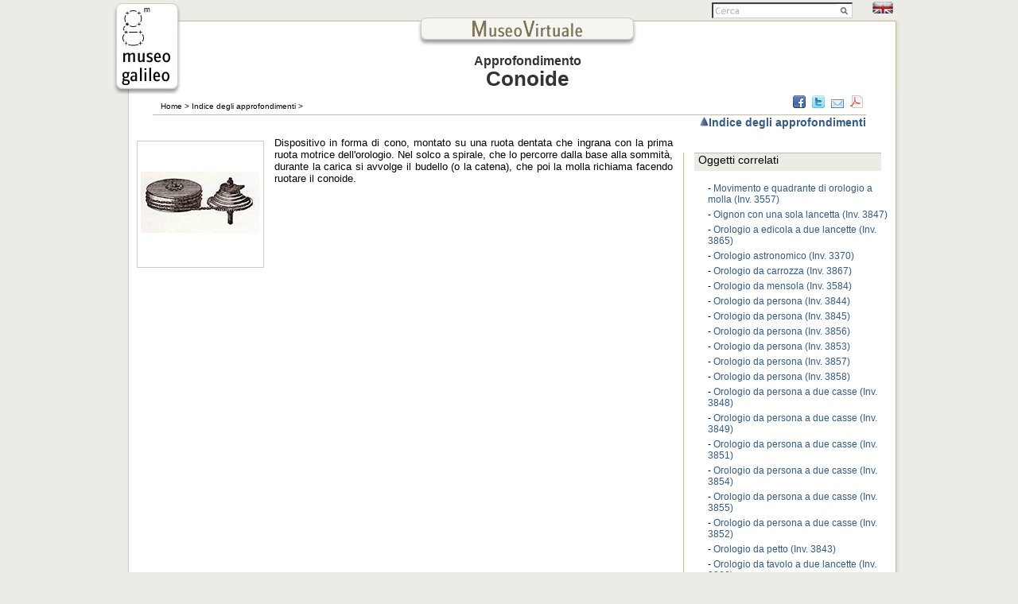

--- FILE ---
content_type: text/html; charset=utf-8
request_url: https://catalogo.museogalileo.it/approfondimento/Conoide.html
body_size: 10392
content:
<!DOCTYPE html SYSTEM "about:legacy-compat">
<html lang="it">
<head>
<meta http-equiv="Content-Type" content="text/html; charset=utf-8">
<title>Museo Galileo - Approfondimento - Conoide</title>
<link href="../css/stili.css" rel="stylesheet" type="text/css">
<link href="../css/print.css" rel="stylesheet" type="text/css" media="print">
<script type="text/javascript">
//<![CDATA[

/* apertura link esterni all'applicazione in un'altra finestra */
function inizializza() {
a = document.getElementsByTagName('A');
for(i=0;a[i];i++) if(a[i].className.indexOf('linklist1') != -1) {
a[i].title += " [il link apre una nuova finestra]";
a[i].onclick = function () {window.open(this.href, '_linklist');return false;};
a[i].onkeypress = function (e) {
k = (e) ? e.keyCode : window.event.keyCode;
if(k==13) {
window.open(this.href, '_linklist1');
return false;
}
}
}
}

function MM_CheckFlashVersion(reqVerStr,msg){
  with(navigator){
    var isIE  = (appVersion.indexOf("MSIE") != -1 && userAgent.indexOf("Opera") == -1);
    var isWin = (appVersion.toLowerCase().indexOf("win") != -1);
    if (!isIE || !isWin){  
      var flashVer = -1;
      if (plugins && plugins.length > 0){
        var desc = plugins["Shockwave Flash"] ? plugins["Shockwave Flash"].description : "";
        desc = plugins["Shockwave Flash 2.0"] ? plugins["Shockwave Flash 2.0"].description : desc;
        if (desc == "") flashVer = -1;
        else{
          var descArr = desc.split(" ");
          var tempArrMajor = descArr[2].split(".");
          var verMajor = tempArrMajor[0];
          var tempArrMinor = (descArr[3] != "") ? descArr[3].split("r") : descArr[4].split("r");
          var verMinor = (tempArrMinor[1] > 0) ? tempArrMinor[1] : 0;
          flashVer =  parseFloat(verMajor + "." + verMinor);
        }
      }
      // WebTV has Flash Player 4 or lower -- too low for video
      else if (userAgent.toLowerCase().indexOf("webtv") != -1) flashVer = 4.0;

      var verArr = reqVerStr.split(",");
      var reqVer = parseFloat(verArr[0] + "." + verArr[2]);
  
      if (flashVer < reqVer){
        if (confirm(msg))
          window.location = "https://www.adobe.com/shockwave/download/download.cgi?P1_Prod_Version=ShockwaveFlash";
      }
    }
  } 
}

function MM_swapImgRestore() { //v3.0
  var i,x,a=document.MM_sr; for(i=0;a&&i<a.length&&(x=a[i])&&x.oSrc;i++) x.src=x.oSrc;
}
function MM_preloadImages() { //v3.0
  var d=document; if(d.images){ if(!d.MM_p) d.MM_p=new Array();
    var i,j=d.MM_p.length,a=MM_preloadImages.arguments; for(i=0; i<a.length; i++)
    if (a[i].indexOf("#")!=0){ d.MM_p[j]=new Image; d.MM_p[j++].src=a[i];}}
}

function MM_findObj(n, d) { //v4.01
  var p,i,x;  if(!d) d=document; if((p=n.indexOf("?"))>0&&parent.frames.length) {
    d=parent.frames[n.substring(p+1)].document; n=n.substring(0,p);}
  if(!(x=d[n])&&d.all) x=d.all[n]; for (i=0;!x&&i<d.forms.length;i++) x=d.forms[i][n];
  for(i=0;!x&&d.layers&&i<d.layers.length;i++) x=MM_findObj(n,d.layers[i].document);
  if(!x && d.getElementById) x=d.getElementById(n); return x;
}

function MM_swapImage() { //v3.0
  var i,j=0,x,a=MM_swapImage.arguments; document.MM_sr=new Array; for(i=0;i<(a.length-2);i+=3)
   if ((x=MM_findObj(a[i]))!=null){document.MM_sr[j++]=x; if(!x.oSrc) x.oSrc=x.src; x.src=a[i+2];}
}

//]]>
</script></head>
<body onload="inizializza()">
<!-- Google Tag Manager -->
<noscript><iframe src="//www.googletagmanager.com/ns.html?id=GTM-M4HQ3G"
height="0" width="0" style="display:none;visibility:hidden"></iframe></noscript>
<script>(function(w,d,s,l,i){w[l]=w[l]||[];w[l].push({'gtm.start':
new Date().getTime(),event:'gtm.js'});var f=d.getElementsByTagName(s)[0],
j=d.createElement(s),dl=l!='dataLayer'?'&l='+l:'';j.async=true;j.src=
'//www.googletagmanager.com/gtm.js?id='+i+dl;f.parentNode.insertBefore(j,f);
})(window,document,'script','dataLayer','GTM-M4HQ3G');</script>
<!-- End Google Tag Manager --><div class="box">
<div class="header">
<div id="headerSx"><a href="https://www.museogalileo.it" class="linklist1"><img src="../imm_layout/logo.jpg" alt="Museo Galileo"></a></div>
<div id="headerDx">
<div id="lingua"><a href="https://catalogue.museogalileo.it/indepth/ChainFusee.html"><img src="../imm_layout/en.jpg" alt="english"></a></div>
<div id="cerca">
<form action="https://cerca.museogalileo.it/museovirtuale/indice.html" method="get" id="cercaSito" onclick="target='_blank';"><fieldset>
<input type="text" name="q" class="searchInput" value=""><input type="submit" class="searchSubmit" value="">
</fieldset></form>
<script type="text/javascript">
//<![CDATA[
    (function(){
        var f = document.getElementById('cercaSito');
        if (f && f.q){
            var q = f.q;
            var l = location;
            var b = function(){
                if (q.value == ''){
                    q.style.background = 'url(../imm_layout/sfondocerca.gif) left no-repeat';
                }
            };
            var f = function(){
                q.style.background = '#ffffff';
            };
            q.onfocus = f;
            q.onblur = b;
        }
        if(!/[&?]q=[^&]/.test(l.search)){
            b();
        }
    })();
//]]>
</script></div>
<div id="headerCentro"><div class="headerLeft">
<div id="intestazione"><a href="../indice.html"><img src="../imm_layout/intestazione.jpg" alt="Museo Virtuale"></a></div>
<div class="titoloSala">
<span class="titoletto2Sala">Approfondimento<br></span>Conoide</div>
</div></div>
</div>
</div>
<div class="ombraInf"><div class="centro"><div class="contenitore">
<div id="sottoHeader">
<div>
<div id="briciole">
<a href="../indice.html">Home</a> &gt; <a href="../indice/IndiceApprofondimenti.html">Indice degli approfondimenti</a> &gt; </div>
<div id="condivisioni">
<a title="Condividi su Facebook" href="https://www.facebook.com/sharer.php?u=https://catalogo.museogalileo.it/approfondimento/Conoide.html&amp;t=Museo%20Galileo%20-%20Conoide"><img src="../imm_layout/01Facebook.png" alt="Condividi su Facebook"></a><a title="Condividi su Twitter" href="https://twitter.com/home?status=Museo%20Galileo%20-%20Conoide%20https://catalogo.museogalileo.it/approfondimento/Conoide.html"><img src="../imm_layout/02Twitter.png" alt="Condividi su Twitter"></a><a title="Condividi via e-mail" href="mailto:?subject=Museo%20Galileo%20-%20Conoide&amp;body=https://catalogo.museogalileo.it/approfondimento/Conoide.html"><img src="../imm_layout/03Mail.png" alt="Condividi via e-mail"></a><a title="Converti in PDF" href="https://www.web2pdfconvert.com/convert.aspx?cURL=https://catalogo.museogalileo.it/approfondimento/Conoide.html&amp;title=Museo%20Galileo%20-%20Conoide"><img src="../imm_layout/acrobat.png" alt="Converti in PDF"></a>
</div>
</div>
<div class="clear"></div>
<div id="elenco_sale">
<a href="../indice/IndiceApprofondimenti.html"><img src="../imm_layout/up.png" alt="up"></a><a href="../indice/IndiceApprofondimenti.html">Indice degli approfondimenti</a>
</div>
</div>
<div id="VideoTesto"></div>
<div id="ColonnaSx">
<div class="appr_img"><a href="../galleria/Conoide.html"><img src="/images/cat/approfondimenti_150/AF0020-51011_150.jpg" alt="Conoide"></a></div>
<div class="appr_testo"><div style=""><div xmlns="https://www.w3.org/1999/xhtml" class="Section1"><p class="Normal-H" style="text-align:justify;text-justify:inter-ideograph;">Dispositivo in forma di cono, montato su una ruota dentata che ingrana con la prima ruota motrice dell'orologio. Nel solco a spirale, che lo percorre dalla base alla sommità, durante la carica si avvolge il budello (o la catena), che poi la molla richiama facendo ruotare il conoide.</p></div></div></div>
<div class="clear"></div>
</div>
<div id="ColonnaDx"><div id="riga">
<div class="striscia_grigia_esplora">Oggetti correlati</div><ul class="menu_link"><li>- <a href="../oggetto/MovimentoQuadranteOrologioMolla.html">Movimento e quadrante di orologio a molla (Inv. 3557)</a>
</li>
<li>- <a href="../oggetto/OignonSolaLancetta.html">Oignon con una sola lancetta (Inv. 3847)</a>
</li>
<li>- <a href="../oggetto/OrologioEdicolaDueLancette.html">Orologio a edicola a due lancette (Inv. 3865)</a>
</li>
<li>- <a href="../oggetto/OrologioAstronomico.html">Orologio astronomico (Inv. 3370)</a>
</li>
<li>- <a href="../oggetto/OrologioCarrozza.html">Orologio da carrozza (Inv. 3867)</a>
</li>
<li>- <a href="../oggetto/OrologioMensola.html">Orologio da mensola (Inv. 3584)</a>
</li>
<li>- <a href="../oggetto/OrologioPersona.html">Orologio da persona (Inv. 3844)</a>
</li>
<li>- <a href="../oggetto/OrologioPersona_n01.html">Orologio da persona (Inv. 3845)</a>
</li>
<li>- <a href="../oggetto/OrologioPersona_n03.html">Orologio da persona (Inv. 3856)</a>
</li>
<li>- <a href="../oggetto/OrologioPersona_n02.html">Orologio da persona (Inv. 3853)</a>
</li>
<li>- <a href="../oggetto/OrologioPersona_n04.html">Orologio da persona (Inv. 3857)</a>
</li>
<li>- <a href="../oggetto/OrologioPersona_n05.html">Orologio da persona (Inv. 3858)</a>
</li>
<li>- <a href="../oggetto/OrologioPersonaDueCasse_n01.html">Orologio da persona a due casse (Inv. 3848)</a>
</li>
<li>- <a href="../oggetto/OrologioPersonaDueCasse_n02.html">Orologio da persona a due casse (Inv. 3849)</a>
</li>
<li>- <a href="../oggetto/OrologioPersonaDueCasse_n03.html">Orologio da persona a due casse (Inv. 3851)</a>
</li>
<li>- <a href="../oggetto/OrologioPersonaDueCasse_n05.html">Orologio da persona a due casse (Inv. 3854)</a>
</li>
<li>- <a href="../oggetto/OrologioPersonaDueCasse_n06.html">Orologio da persona a due casse (Inv. 3855)</a>
</li>
<li>- <a href="../oggetto/OrologioPersonaDueCasse_n04.html">Orologio da persona a due casse (Inv. 3852)</a>
</li>
<li>- <a href="../oggetto/OrologioPetto.html">Orologio da petto (Inv. 3843)</a>
</li>
<li>- <a href="../oggetto/OrologioTavoloDueLancette.html">Orologio da tavolo a due lancette (Inv. 3866)</a>
</li>
<li>- <a href="../oggetto/OrologioGiapponesePersona.html">Orologio giapponese da persona (Inv. 3864)</a>
</li></ul></div></div>
</div></div></div>
<div id="footer">© 2010-2015 <a href="https://www.museogalileo.it">Museo Galileo - Istituto e Museo di Storia della Scienza</a> · Piazza dei Giudici 1 · 50122 Firenze · ITALIA</div>
</div>
</body>
</html>
